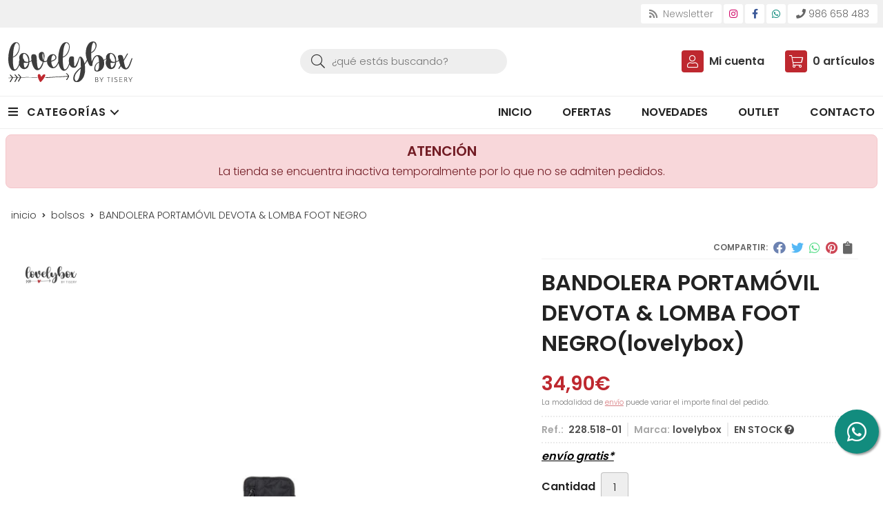

--- FILE ---
content_type: text/html; charset=utf-8
request_url: https://www.lovelybox.es/bandolera-portamovil-devota-lomba-foot-negro_pr362657
body_size: 10051
content:
 <!DOCTYPE html><html lang="es-ES"><head><meta charset="utf-8" /><meta name="viewport" content="width=device-width" /><meta name="theme-color" content=""><meta name="apple-mobile-web-app-status-bar-style" content="black-translucent"><title>BANDOLERA PORTAMÓVIL DEVOTA & LOMBA FOOT NEGRO | lovelybox</title><meta name="title" content="BANDOLERA PORTAMÓVIL DEVOTA & LOMBA FOOT NEGRO | lovelybox"/><meta name="description" content="Compra BANDOLERA PORTAMÓVIL DEVOTA & LOMBA FOOT NEGRO. Características, fotos y precio del artículo BANDOLERA PORTAMÓVIL DEVOTA & LOMBA FOOT NEGRO. Categoría BOLSOS, marca"/><script async src="//stats.administrarweb.es/Vcounter.js" data-empid="218010Z" data-regshares="false" data-product="tienda"></script><link rel="icon" type="image/png" href="/Content/images/favicon.png" /><link href="/Content/css/details?v=GM5pK3YGKJDV8AuJpp1W9CdtiRiuDh3dssWZAloQ4Js1" rel="stylesheet"/><link rel="canonical" href="https://www.lovelybox.es/bandolera-portamovil-devota-lomba-foot-negro_pr362657" /><meta property="og:title" content="BANDOLERA PORTAMÓVIL DEVOTA & LOMBA FOOT NEGRO" /><meta property="og:description" content="Portamóvil de la moderna y versátil colección Foot de Devota y Lomba.Acolchado con efecto de pata de gallo.Logo frontal en TPU y detalles en PU.Departamento interior y bolsillo frontal.Cintas personalizadas con la marca.MEDIDAS: 10,5 x 18,5 x 3 cmMODELO: FOOTREFERENCIA: 8445575016964COMPOSICIÓN100 % Sintético" /><meta property="og:url" content="https://www.lovelybox.es/bandolera-portamovil-devota-lomba-foot-negro_pr362657" /><meta property="og:type" content="product" /><meta property="product:category" content="BOLSOS" /><meta property="product:retailer_item_id" content="362657" /><meta property="product:brand" content="lovelybox" /><meta property="product:product_link" content="" /><meta property="product:price:amount" content="34.90" /><meta property="product:price:currency" content="EUR" /><meta property="og:image" content="https://www.lovelybox.es/bandolera-portamovil-devota-lomba-foot-negro_pic362657ni0t0.jpg" /><meta property="og:image:url" content="https://www.lovelybox.es/bandolera-portamovil-devota-lomba-foot-negro_pic362657ni0t0.jpg" /><meta property="og:image:alt" content="BANDOLERA PORTAMÓVIL DEVOTA & LOMBA FOOT NEGRO" /><meta property="og:image:type" content="image/jpeg" /><meta property="og:image:width" content="600" /><meta property="og:image:height" content="314" /><meta property="og:image" content="https://www.lovelybox.es/bandolera-portamovil-devota-lomba-foot-negro_pic362657ni1t0.jpg" /><meta property="og:image:url" content="https://www.lovelybox.es/bandolera-portamovil-devota-lomba-foot-negro_pic362657ni1t0.jpg" /><meta property="og:image:alt" content="BANDOLERA PORTAMÓVIL DEVOTA & LOMBA FOOT NEGRO - Imagen 2" /><meta property="og:image:type" content="image/jpeg" /><meta property="og:image:width" content="600" /><meta property="og:image:height" content="314" /><script type="application/ld+json"> { "@context": "http://schema.org", "@type": "Organization", "url": "https://www.lovelybox.es", "logo": "https://www.lovelybox.es/Content/images/logo.svg", "contactPoint": [{ "@type": "ContactPoint", "telephone": "+34-986658483", "email": "info@lovelybox.es", "contactType": "customer service", "areaServed": "ES", "availableLanguage": "Spanish", "name": "lovelybox" }] } </script><script type="application/ld+json"> { "@context": "http://schema.org", "@type": "BreadcrumbList", "itemListElement": [ {"@type": "ListItem", "position": 1, "item": { "@id": "https://www.lovelybox.es/bolsos_ca31766", "name": "BOLSOS" , "image": "https://www.lovelybox.es/bolsos_pic31766ni0w800h600t1.jpg" } }, {"@type": "ListItem", "position": 2, "item": { "@id": "https://www.lovelybox.es/bandolera-portamovil-devota-lomba-foot-negro_pr362657", "name": "BANDOLERA PORTAMÓVIL DEVOTA & LOMBA FOOT NEGRO" } } ] } </script><script type='application/ld+json'> { "@context": "http://www.schema.org", "@type": "Product", "brand": "lovelybox", "productID":"362657#766867", "sku": "228.518-01", "name": "BANDOLERA PORTAMÓVIL DEVOTA & LOMBA FOOT NEGRO", "category": "BOLSOS", "url": "https://www.lovelybox.es/bandolera-portamovil-devota-lomba-foot-negro_pr362657?cid=766867", "image": ["https://www.lovelybox.es/bandolera-portamovil-devota-lomba-foot-negro_pic362657ni0t0.jpg","https://www.lovelybox.es/bandolera-portamovil-devota-lomba-foot-negro_pic362657ni1t0.jpg"], "description": "Portamóvil de la moderna y versátil colección Foot de Devota y Lomba.Acolchado con efecto de pata de gallo.Logo frontal en TPU y detalles en PU.Departamento interior y bolsillo frontal.Cintas personalizadas con la marca.MEDIDAS: 10,5 x 18,5 x 3 cmMODELO: FOOTREFERENCIA: 8445575016964COMPOSICIÓN100 % Sintético", "offers": { "@type": "Offer", "price": "34.90", "url": "https://www.lovelybox.es/bandolera-portamovil-devota-lomba-foot-negro_pr362657?cid=766867", "seller": { "@type": "Organization", "name": "lovelybox", "url": "https://www.lovelybox.es", "logo": "https://www.lovelybox.es/Content/images/logo.svg" }, "priceCurrency": "EUR", "itemCondition":"https://schema.org/NewCondition", "availability":"https://schema.org/InStock" } , "isSimilarTo": [ {"@type": "Product", "name": "Mochila Antirrobo D&L", "url": "https://www.lovelybox.es/mochila-antirrobo-d-l_pr342414", "image": "https://www.lovelybox.es/mochila-antirrobo-d-l_pic342414ni0t0.jpg", "offers": { "@type": "Offer", "price": "53.50", "priceCurrency": "EUR" } }, {"@type": "Product", "name": "BANDOLERA DEVOTA & LOMBA MID KAKI", "url": "https://www.lovelybox.es/bandolera-devota-lomba-mid-kaki_pr362618", "image": "https://www.lovelybox.es/bandolera-devota-lomba-mid-kaki_pic362618ni0t0.jpg", "offers": { "@type": "Offer", "price": "49.90", "priceCurrency": "EUR" } }, {"@type": "Product", "name": "CARTERA Y PORTA MOVIL TANTREND", "url": "https://www.lovelybox.es/cartera-y-porta-movil-tantrend_pr360272", "image": "https://www.lovelybox.es/cartera-y-porta-movil-tantrend_pic360272ni0t0.jpg", "offers": { "@type": "Offer", "price": "21.90", "priceCurrency": "EUR" } }, {"@type": "Product", "name": "Bolso de mano tipo bowling con correa bandolera ajustable y desmontable. Firma Anekke colección Real", "url": "https://www.lovelybox.es/bolso-de-mano-tipo-bowling-con-correa-bandolera-ajustable-y-desmontable-firma-anekke-coleccion-real_pr507646", "image": "https://www.lovelybox.es/bolso-de-mano-tipo-bowling-con-correa-bandolera-ajustable-y-desmontable-firma-anekke-coleccion-real_pic507646ni0t0.jpg", "offers": { "@type": "Offer", "price": "62.95", "priceCurrency": "EUR" } }, {"@type": "Product", "name": "Bandolera de mujer Devota & Lomba Graded en color negro", "url": "https://www.lovelybox.es/bandolera-de-mujer-devota-lomba-graded-en-color-negro_pr318377", "image": "https://www.lovelybox.es/bandolera-de-mujer-devota-lomba-graded-en-color-negro_pic318377ni0t0.jpg", "offers": { "@type": "Offer", "price": "54.95", "priceCurrency": "EUR" } }, {"@type": "Product", "name": "Bandolera D&L Plateada", "url": "https://www.lovelybox.es/bandolera-d-l-plateada_pr342413", "image": "https://www.lovelybox.es/bandolera-d-l-plateada_pic342413ni0t0.jpg", "offers": { "@type": "Offer", "price": "34.93", "priceCurrency": "EUR" } } ] } </script></head><body class="tiendacatalogo "><header><div class="preHeader"><div class="preHeaderCont"><div class="phcLeft"></div><div class="phcRight"><div class="socialLine"><ul class="socialUl"><li class="news"><a href="https://newsletters.administrarweb.es/suscripcion/alta-news?eid=218010Z&lang=1" title="Ir a Newsletter" rel="noreferrer" target="_blank" rel="nofollow"><span><i class="fas fa-rss"></i><span> Newsletter</span></span></a></li><li class="instagram"><a href="https://www.instagram.com/tiserysalvaterra/" title="Abrir Instagram" rel="noreferrer" target="_blank" rel="nofollow"><span><i class="fab fa-instagram"></i><span>Instagram</span></span></a></li><li class="facebook"><a href="https://www.facebook.com/tiserysalvaterra/" title="Abrir Facebook" rel="noreferrer" target="_blank" rel="nofollow"><span><i class="fab fa-facebook-f"></i><span>Facebook</span></span></a></li><li class="whatsapp"><a href="https://api.whatsapp.com/send?phone=34650310556" title="" rel="noreferrer" target="_blank"><span><i class="fab fa-whatsapp"></i><span>650 310 556 </span></span></a></li><li class="phone"><a href="tel:986658483" title="" rel="noreferrer"><span><i class="fa fa-phone"></i><span>986 658 483</span></span></a></li></ul></div></div></div></div><div class="header"><div class="fndmenu"></div><div class="headerCont"><div class="hcLeft"><div class="btnmenu translate" data-respclass=""><div class="navTrigger"><i></i><i></i><i></i></div></div><div class="hcLogo"><a href="/" title="lovelybox"><img src="/Content/images/logo.svg" alt="lovelybox"></a></div></div><div class="hcCenter"><div class="searchCont"><div id="search" data-respclass="rightSlide"><div class="close"><i class="far fa-times"></i></div><div class="searchBar"><label title="&#191;qu&#233; est&#225;s buscando?"><input id="searchbox" type="text" autocomplete="chrome-off" placeholder="&#191;qu&#233; est&#225;s buscando?" title="&#191;qu&#233; est&#225;s buscando?"></label><a id="searchbox_button" href="#" title="Buscar"><i class="fa fa-search" title="Buscar" aria-hidden="true"></i><span class="sr-only">Buscar</span></a></div><div id="search_results"></div></div><div id="searchbtn"><a href="#" title="Buscar"><i class="fa fa-search" title="Buscar" aria-hidden="true"></i><span class="sr-only">Buscar</span></a></div></div></div><div class="hcRight"><div id="user" class=""><a id="aMiCuenta" href="#" title="Acceder a mi &#225;rea interna"><i class="fa fa-user"></i><span>Mi cuenta</span></a><div style="display:none;" id="login_box" data-respclass="rightSlide"><div class="usuario-registrado"><div id="frmLoginUsu" action="/Usuarios/AjaxLoginUsuario"><p class="title">Soy cliente registrado</p><p><input type="email" required id="loginMail" name="loginMail" placeholder="Direcci&#243;n de email" title="Direcci&#243;n de email" autocomplete="email" /></p><p><input type="password" required id="loginPass" name="loginPass" placeholder="Contrase&#241;a" title="Contrase&#241;a" /><span class="spnLogError">El usuario o la contrase&#241;a son incorrectos</span></p><p class="pBtnLogin"><input id="btLoginUsu" type="submit" value="Entrar" class=" " /></p><p><a id="lnkRecPwd" href="/Usuarios/GetPass">&#191;Has olvidado tu contrase&#241;a?</a></p><input type="hidden" id="hdRedirect" name="hdRedirect" value="" /></div></div><div class="usuario-no-registrado"><p class="title">&#191;No est&#225;s registrado?</p><p class="pBtnReg"><a href="/Usuarios/AltaUsuario" title="Registro de usuario" id="lnkBtnReg">Reg&#237;strate</a></p></div></div></div><div id="cart" class=" " data-items="0"><a href="#" title="Ver cesta" rel="nofollow"><i class="fa fa-shopping-cart"></i><span><span class="cant">0</span><span> art&#237;culos</span></span></a><div class="cart-prod-list cart-empty" data-respclass="rightSlide"><p>&#161;Todav&#237;a no hay productos!</p></div></div></div></div></div><div class="menu" data-respclass="leftSlide"><div class="menuCont"><div class="cd-dropdown-wrapper mcPrincipal"><a class="cd-dropdown-trigger" href="#" id=""><div class="navTrigger"><i></i><i></i><i></i></div><span>Categor&#237;as</span></a><nav class="mcPrincipal cd-dropdown"><a href="#0" class="cd-close">Cerrar</a><ul class="cd-dropdown-content"><li class=" has-children"><p><a href="/bolsos_ca31766">BOLSOS</a><span></span></p><ul class="cd-secondary-dropdown is-hidden"><li class="go-back"><p><span></span><a href="#"><span class="sr-only">Volver</span></a></p></li><li class="has-children"><p class="jump"><a href="#0"><span class="sr-only">Volver</span></a><span></span></p><ul class="is-hidden"><li class="go-back"><p><span></span><a href="#">BOLSOS</a></p></li><li class="see-all"><p><a href="/bolsos_ca31766">ver todos</a></p></li><li class=" "><p><a href="/mochilas_ca31769">Mochilas</a><span></span></p></li><li class=" "><p><a href="/rin~oneras-y-portamoviles_ca31771">Ri&#241;oneras y portamoviles</a><span></span></p></li><li class=" "><p><a href="/bandoleras_ca31770">Bandoleras</a><span></span></p></li><li class=" "><p><a href="/bolsos_ca31848">Bolsos</a><span></span></p></li><li class=" "><p><a href="/carteras-y-monederos_ca32227">Carteras y monederos</a><span></span></p></li><li class=" "><p><a href="/viaje-y-neceser_ca32549">Viaje y neceser</a><span></span></p></li></ul></li>  </ul></li><li class=" has-children"><p><a href="/plata_ca32098">PLATA</a><span></span></p><ul class="cd-secondary-dropdown is-hidden"><li class="go-back"><p><span></span><a href="#"><span class="sr-only">Volver</span></a></p></li><li class="has-children"><p class="jump"><a href="#0"><span class="sr-only">Volver</span></a><span></span></p><ul class="is-hidden"><li class="go-back"><p><span></span><a href="#">PLATA</a></p></li><li class="see-all"><p><a href="/plata_ca32098">ver todos</a></p></li><li class=" "><p><a href="/bisuteria_ca35294">Bisuter&#237;a</a><span></span></p></li></ul></li></ul></li><li class=" "><p><a href="/cajas-para-el_ca31773">CAJAS PARA &#201;L</a><span></span></p></li><li class=" "><p><a href="/cajas-para-ella_ca31774">CAJAS PARA ELLA</a><span></span></p></li><li class=" "><p><a href="/todo-para-tu-bebe_ca31775">TODO PARA TU BEB&#201;</a><span></span></p></li><li class=" "><p><a href="/para-los-mas-peques_ca31776">PARA LOS M&#193;S PEQUES</a><span></span></p></li><li class=" "><p><a href="/para-inspirarte_ca31845">PARA INSPIRARTE</a><span></span></p></li><li class=" "><p><a href="/tarjeta-regalo_ca31793">TARJETA REGALO</a><span></span></p></li><li class=" "><p><a href="/accesorios-de-pelo_ca32220">ACCESORIOS DE PELO</a><span></span></p></li><li class=" "><p><a href="/complementos_ca37551">COMPLEMENTOS</a><span></span></p></li><li class=" "><p><a href="/harry-potter_ca37552">HARRY POTTER</a><span></span></p></li><li class=" "><p><a href="/higiene-y-belleza_ca31986">HIGIENE Y BELLEZA</a><span></span></p></li><li class=" "><p><a href="/san-valentin_ca42382">SAN VALENT&#205;N</a><span></span></p></li></ul></nav></div><nav class="mcDestacado"><ul><li><a href="/"><span>Inicio</span></a></li><li><a href="/productos/ofertas"><span>Ofertas</span></a></li><li><a href="/productos/novedades"><span>Novedades</span></a></li><li><a href="/productos/outlet"><span>Outlet</span></a></li><li><a href="/contacto_if"><span>Contacto</span></a></li></ul></nav></div></div><div class="menu_mob" data-respclass="leftSlide"><div class="menuCont"><div class="cd-dropdown-wrapper mcPrincipal"><a class="cd-dropdown-trigger" href="#" id=""><div class="navTrigger"><i></i><i></i><i></i></div><span>Categor&#237;as</span></a><nav class="mcPrincipal cd-dropdown"><a href="#0" class="cd-close">Cerrar</a><ul class="cd-dropdown-content"><li class=" has-children"><p><a href="/bolsos_ca31766">BOLSOS</a><span></span></p><ul class="cd-secondary-dropdown is-hidden"><li class="go-back"><p><span></span><a href="#"><span class="sr-only">Volver</span></a></p></li><li class="has-children"><p class="jump"><a href="#0"><span class="sr-only">Volver</span></a><span></span></p><ul class="is-hidden"><li class="go-back"><p><span></span><a href="#">BOLSOS</a></p></li><li class="see-all"><p><a href="/bolsos_ca31766">ver todos</a></p></li><li class=" "><p><a href="/mochilas_ca31769">Mochilas</a><span></span></p></li><li class=" "><p><a href="/rin~oneras-y-portamoviles_ca31771">Ri&#241;oneras y portamoviles</a><span></span></p></li><li class=" "><p><a href="/bandoleras_ca31770">Bandoleras</a><span></span></p></li><li class=" "><p><a href="/bolsos_ca31848">Bolsos</a><span></span></p></li><li class=" "><p><a href="/carteras-y-monederos_ca32227">Carteras y monederos</a><span></span></p></li><li class=" "><p><a href="/viaje-y-neceser_ca32549">Viaje y neceser</a><span></span></p></li></ul></li></ul></li><li class=" has-children"><p><a href="/plata_ca32098">PLATA</a><span></span></p><ul class="cd-secondary-dropdown is-hidden"><li class="go-back"><p><span></span><a href="#"><span class="sr-only">Volver</span></a></p></li><li class="has-children"><p class="jump"><a href="#0"><span class="sr-only">Volver</span></a><span></span></p><ul class="is-hidden"><li class="go-back"><p><span></span><a href="#">PLATA</a></p></li><li class="see-all"><p><a href="/plata_ca32098">ver todos</a></p></li><li class=" "><p><a href="/bisuteria_ca35294">Bisuter&#237;a</a><span></span></p></li></ul></li></ul></li><li class=" "><p><a href="/cajas-para-el_ca31773">CAJAS PARA &#201;L</a><span></span></p></li><li class=" "><p><a href="/cajas-para-ella_ca31774">CAJAS PARA ELLA</a><span></span></p></li><li class=" "><p><a href="/todo-para-tu-bebe_ca31775">TODO PARA TU BEB&#201;</a><span></span></p></li><li class=" "><p><a href="/para-los-mas-peques_ca31776">PARA LOS M&#193;S PEQUES</a><span></span></p></li><li class=" "><p><a href="/para-inspirarte_ca31845">PARA INSPIRARTE</a><span></span></p></li><li class=" "><p><a href="/tarjeta-regalo_ca31793">TARJETA REGALO</a><span></span></p></li><li class=" "><p><a href="/accesorios-de-pelo_ca32220">ACCESORIOS DE PELO</a><span></span></p></li><li class=" "><p><a href="/complementos_ca37551">COMPLEMENTOS</a><span></span></p></li><li class=" "><p><a href="/harry-potter_ca37552">HARRY POTTER</a><span></span></p></li><li class=" "><p><a href="/higiene-y-belleza_ca31986">HIGIENE Y BELLEZA</a><span></span></p></li><li class=" "><p><a href="/san-valentin_ca42382">SAN VALENT&#205;N</a><span></span></p></li></ul></nav></div><nav class="mcDestacado"><ul><li><a href="/"><span>Inicio</span></a></li><li><a href="/productos/ofertas"><span>Ofertas</span></a></li><li><a href="/productos/novedades"><span>Novedades</span></a></li><li><a href="/productos/outlet"><span>Outlet</span></a></li><li><a href="/contacto_if"><span>Contacto</span></a></li></ul></nav></div></div></header><div class="socialBox socialBox--fixed"><ul class="socialUl"><li class="whatsapp"><a href="https://api.whatsapp.com/send?phone=34650310556" title="" rel="noreferrer" target="_blank"><span><i class="fab fa-whatsapp"></i><span>650 310 556 </span></span></a></li></ul></div><div id="dvTiendaCerrada" class="dvWrapper"><div class="dvBgAma"><p>ATENCI&#211;N</p><p>La tienda se encuentra inactiva temporalmente por lo que no se admiten pedidos.</p></div></div><main><section></section><section class="ficha" data-productoid="362657"><div class="fichaCont"><div class="breadcrumb"><ol><li><a href="/" title="lovelybox"><span>inicio</span></a></li><li><a href="/bolsos_ca31766" title="BOLSOS"><span>bolsos</span></a></li><li><span>BANDOLERA PORTAM&#211;VIL DEVOTA &amp; LOMBA FOOT NEGRO</span></li></ol></div><div class="fichaContInfo"><div class="FCI01"><div class="socialShare "><span>Compartir:</span><div class=""><div class="ssfb"><a href="https://www.facebook.com/sharer.php?u=https%3a%2f%2fwww.lovelybox.es%2fbandolera-portamovil-devota-lomba-foot-negro_pr362657" rel="nofollow noreferrer" title="Compartir en Facebook" target="_blank"></a></div><div class="sstw"><a href="https://twitter.com/intent/tweet?original_referrer=https%3a%2f%2fwww.lovelybox.es%2fbandolera-portamovil-devota-lomba-foot-negro_pr362657&amp;url=https%3a%2f%2fwww.lovelybox.es%2fbandolera-portamovil-devota-lomba-foot-negro_pr362657" rel="nofollow noreferrer" title="Compartir en Twitter" target="_blank"></a></div><div class="sswa"><a href="https://api.whatsapp.com/send?text=https%3a%2f%2fwww.lovelybox.es%2fbandolera-portamovil-devota-lomba-foot-negro_pr362657" rel="nofollow noreferrer" title="Compartir en Whatsapp" target="_blank"></a></div><div class="sspi"><a href="https://www.pinterest.com/pin/create/button/?url=https%3a%2f%2fwww.lovelybox.es%2fbandolera-portamovil-devota-lomba-foot-negro_pr362657" rel="nofollow noreferrer" title="Compartir en Pinterest" target="_blank"></a></div><div class="ssco" id="shareCopy"><span></span></div></div></div><h1 class="title1"><span>BANDOLERA PORTAM&#211;VIL DEVOTA &amp; LOMBA FOOT NEGRO</span><span>(lovelybox)</span></h1><div><ul id="dvDetailsInfoComb"><li class="precio "><span class="precioActual"><span data-currency-price="34,90">34,90</span><span data-currency-symbol="">€</span></span><span class="precioInfo">La modalidad de <a href="\condicion-contratacion#cgcGastosEnvio" target="_blank">envío</a> puede variar el importe final del pedido.</span></li><li class="fichaTags"></li><li class="fichaRMD"><span><span>Ref.: </span><span>228.518-01</span></span><span><span>Marca:</span><span>lovelybox</span></span><span id="disponibilidad" data-id="1">EN STOCK <i class="fa fa-question-circle" aria-hidden="true"></i></span></li><li class="fichaEnvio "><a href="/condicion-contratacion#cgcGastosEnvio" title="Consulta las condiciones de gastos de env&#237;o"><span>env&#237;o gratis*</span></a></li><input id="hdImgsComb" type="hidden" /><input id="combId" type="hidden" value="766867" /><input id="allowBuy" type="hidden" value="True" /><input id="askPrice" type="hidden" value="False" /><input id="hdnObsCli" type="hidden" value="" /></ul><ul class="modoComb1"><li id="liCant" class="fichaCantidad"><span class="fichaCantidadNombre">Cantidad</span><input type="text" name="cantidad" value="1" data-fns="4,0" /></li><li id="liBtActivated" class="fichaBoton"><a id="btAddToCart" href="#" data-gaec="False" data-gaecgtag="False" data-gtm="False" data-add="A&#241;adir a la cesta" data-added="Producto a&#241;adido a la cesta" data-selectvariacion="Primero debe seleccionar una variaci&#243;n de &#171;&#187;" data-selectcantidad="Debe escoger una cantidad superior a cero" data-attach-required="False" data-attach-required-msj="Es necesario adjuntar un fichero para la compra de este producto"><i class="fa fa-shopping-cart"></i><span>A&#241;adir a la cesta</span></a></li><li id="liBtDeactivated" class="fichaBoton"><a id="btSolInfo" href="/productoinformacion_p362657" data-href="/productoinformacion_p362657" data-selectvariacion="Primero debe seleccionar una variaci&#243;n de &#171;&#187;" data-txtconsultarprecio="Consultar precio" data-txtsolinfo="Solicitar informaci&#243;n"><i class="fas fa-question"></i><span>Solicitar información</span></a></li><li id="liCalcCompraVolumen" data-ajaxload="true" data-url="/Productos/CalcCompraVolumen?pid=362657"></li><li class="fichaCupones" data-ajaxload="true" data-url="/Bloques/Cupones?paramsItem=miClase==;tituloBloque==PROD_FICHA_CUPONES_1_tituloBloque;descripBloque==PROD_FICHA_CUPONES_1_descripBloque;prodId==362657;mostrarImg==True;imgWidth==160;imgHeight==160;imgModo==4;imgNoImg==/Content/images/Noimg/noimage43.svg"></li></ul></div></div><div class="fichaContGal"><div id="dvGaleria"><div id="gallery" class="reswiper-container gallery"><div class="swiper-container"><div class="swiper-wrapper"><div class="swiper-slide" style="background-image: url(/bandolera-portamovil-devota-lomba-foot-negro_pic362657ni0t0.jpg)"><div class="swiper-zoom-container"><img src="/bandolera-portamovil-devota-lomba-foot-negro_pic362657ni0t0.jpg" alt="BANDOLERA PORTAM&#211;VIL DEVOTA &amp; LOMBA FOOT NEGRO - Imagen 1" title="" /></div></div><div class="swiper-slide" style="background-image: url(/bandolera-portamovil-devota-lomba-foot-negro_pic362657ni1t0.jpg)"><div class="swiper-zoom-container"><img src="/bandolera-portamovil-devota-lomba-foot-negro_pic362657ni1t0.jpg" alt="BANDOLERA PORTAM&#211;VIL DEVOTA &amp; LOMBA FOOT NEGRO - Imagen 2" title="" /></div></div></div><div class="swiper-pagination"></div><div class="swiper-button-prev"><i class="fa fa-chevron-left"></i></div><div class="swiper-button-next"><i class="fa fa-chevron-right"></i></div></div><div class="swiper-container"><div class="swiper-wrapper"><div class="swiper-slide" style="background-image: url(/bandolera-portamovil-devota-lomba-foot-negro_pic362657ni0w120h120t0m4.jpg)"></div><div class="swiper-slide" style="background-image: url(/bandolera-portamovil-devota-lomba-foot-negro_pic362657ni1w120h120t0m4.jpg)"></div></div></div></div><div class="dvImgLogoMarca"><a href="/lovelybox_ma16036"><img src="/lovelybox_pic16036ni0w200h200t2m3.jpg" alt="lovelybox" /></a></div></div></div></div><div class="fichaContDatos"><div class="fichaSeo"><p>Comprar <strong>BANDOLERA PORTAMÓVIL DEVOTA & LOMBA FOOT NEGRO</strong> por <span data-currency-price=34,90>34,90</span><span data-currency-symbol=''>€</span>. Producto en stock, recogida en tienda. </p><p>Precio, información, características e imágenes de <strong>BANDOLERA PORTAMÓVIL DEVOTA & LOMBA FOOT NEGRO</strong> referencia 228.518-01, pertenece a las categorías <a style="text-decoration: underline;" href="/bolsos_ca31766" title="BOLSOS">BOLSOS</a> (236) y <a style="text-decoration: underline;" href="/rin~oneras-y-portamoviles_ca31771" title="Riñoneras y portamoviles">Riñoneras y portamoviles</a> (31) y a la marca <a class="notranslate" style="text-decoration: underline;" href="/lovelybox_ma16036" title="lovelybox">lovelybox</a> (566).</p><p>Encuentra productos relacionados y de similares características a <strong>BANDOLERA PORTAMÓVIL DEVOTA & LOMBA FOOT NEGRO</strong> en "BOLSOS".</p></div><div class="fichaDesc"><div class="fichaDescCont"><h2 class="title2">Informaci&#243;n</h2><p>Portamóvil de la moderna y versátil colección Foot de Devota y Lomba.<br>Acolchado con efecto de pata de gallo.<br>Logo frontal en TPU y detalles en PU.<br>Departamento interior y bolsillo frontal.<br>Cintas personalizadas con la marca.</p><p>MEDIDAS: 10,5 x 18,5 x 3 cm<br>MODELO: FOOT<br>REFERENCIA: 8445575016964</p><p><br>COMPOSICIÓN<br>100 % Sintético</p></div><div class="fichaClasificado"><span>Clasificado en:</span><ul><li><a href="/bolsos_ca31766" title="BOLSOS"><span>BOLSOS</span></a></li><li><a href="/rin~oneras-y-portamoviles_ca31771" title="Ri&#241;oneras y portamoviles"><span>Ri&#241;oneras y portamoviles</span></a></li><li><a href="/lovelybox_ma16036" title="lovelybox"><span>lovelybox</span></a></li></ul></div><div class="contactBand"><div><p class='title'>¿Alguna duda? ¿Necesitas asesoramiento?</p><p class='desc'>Ponte en contacto con nosotros y resolveremos tus dudas.</p></div><ul class="socialUl"><li class="whatsapp"><a href="https://api.whatsapp.com/send?phone=34650310556" title="" rel="noreferrer" target="_blank"><span><i class="fab fa-whatsapp"></i><span>650 310 556 </span></span></a></li><li class="mail"><a href="/productoinformacion_p362657" title="Contacto por email" rel="noreferrer"><span><i class="fa fa-envelope"></i><span>enviar email</span></span></a></li></ul></div></div></div></div></section><section><section class="boxMini"><div class="slideCont"><div class="sw swiper-container" data-autoplay="true" data-autoplay-delay="2500" data-autoplay-disable-on-interaction="false"><div class="swiper-wrapper"><div class="swiper-slide"><div class="prodItem "><div class="prodItemImg"><a href="/bandolera-d-l-plateada_pr342413" title="Bandolera D&amp;L Plateada"><img src="/bandolera-d-l-plateada_pic342413ni0w25h25t0m4.jpg" alt="Bandolera D&amp;L Plateada - Imagen 1" class="lazy" data-src="/bandolera-d-l-plateada_pic342413ni0w250h250t0m4.jpg"><div class="PIITag"><div class="PIITagPorcentaje"><span>30%</span></div><div class="PIITagOferta"><span>Oferta</span></div></div></a></div><div class="prodItemCont"><h2 class="PICTitle"><a href="/bandolera-d-l-plateada_pr342413" title="Bandolera D&amp;L Plateada" >Bandolera D&amp;L Plateada</a></h2><p class="PICPrice"><span class="PICPriceOld">49,90€</span><span class="PICPriceValue">34,93€</span></p><div class="PICDesc">Bandolera para mujer de Devota&amp;Lomba en color plata. Con tres bolsillos y un amplio espacio interior aporta comodidad y glamour a tu look. Dispone de un asa larga regulable&nbsp;Materiales:&nbsp;100 % PoliuretanoMedidas: 8 (ancho) x 18,5 (alto) x 23 (largo) cm</div></div></div></div><div class="swiper-slide"><div class="prodItem "><div class="prodItemImg"><a href="/bandolera-de-mujer-devota-lomba-graded-en-color-negro_pr318377" title="Bandolera de mujer Devota &amp; Lomba Graded en color negro"><img src="/bandolera-de-mujer-devota-lomba-graded-en-color-negro_pic318377ni0w25h25t0m4.jpg" alt="Bandolera de mujer Devota &amp; Lomba Graded en color negro - Imagen 1" class="lazy" data-src="/bandolera-de-mujer-devota-lomba-graded-en-color-negro_pic318377ni0w250h250t0m4.jpg"><img src="/bandolera-de-mujer-devota-lomba-graded-en-color-negro_pic318377ni1w25h25t0m4.jpg" data-src="/bandolera-de-mujer-devota-lomba-graded-en-color-negro_pic318377ni1w250h250t0m4.jpg" class="lazy" alt="Bandolera de mujer Devota &amp; Lomba Graded en color negro - Imagen 2"><div class="PIITag"><div class="PIITagDestacado"><span>Destacado</span></div></div></a></div><div class="prodItemCont"><h2 class="PICTitle"><a href="/bandolera-de-mujer-devota-lomba-graded-en-color-negro_pr318377" title="Bandolera de mujer Devota &amp; Lomba Graded en color negro" >Bandolera de mujer Devota &amp; Lomba Graded en color negro</a></h2><p class="PICPrice"><span class="PICPriceValue">54,95€</span></p><div class="PICDesc">Bandolera de la&nbsp; funcional colección Graded de Devota y Lomba.Fabricada con poliuretano acolchado efecto degradado.Cierre con solapa y boton imantado.Asa de hombro con piel y cadena.Muy práctico gracias a sus multiples bolsillos interiores que te permitirán llevar bien organizadas todas tu cosas.&nbsp;&nbsp;&nbsp;</div></div></div></div><div class="swiper-slide"><div class="prodItem "><div class="prodItemImg"><a href="/bandolera-devota-lomba-mid-kaki_pr362618" title="BANDOLERA DEVOTA &amp; LOMBA MID KAKI"><img src="/bandolera-devota-lomba-mid-kaki_pic362618ni0w25h25t0m4.jpg" alt="BANDOLERA DEVOTA &amp; LOMBA MID KAKI - Imagen 1" class="lazy" data-src="/bandolera-devota-lomba-mid-kaki_pic362618ni0w250h250t0m4.jpg"><img src="/bandolera-devota-lomba-mid-kaki_pic362618ni1w25h25t0m4.jpg" data-src="/bandolera-devota-lomba-mid-kaki_pic362618ni1w250h250t0m4.jpg" class="lazy" alt="BANDOLERA DEVOTA &amp; LOMBA MID KAKI - Imagen 2"><div class="PIITag"></div></a></div><div class="prodItemCont"><h2 class="PICTitle"><a href="/bandolera-devota-lomba-mid-kaki_pr362618" title="BANDOLERA DEVOTA &amp; LOMBA MID KAKI" >BANDOLERA DEVOTA &amp; LOMBA MID KAKI</a></h2><p class="PICPrice"><span class="PICPriceValue">49,90€</span></p><div class="PICDesc">BANDOLERA POLIPIEL VERDE KAKI&nbsp;Bandolera de la urban coleccion Mid de Devota y Lomba.&nbsp;Fabricada en PU&nbsp;Logo frontal perforado.&nbsp;Doble departamento interior y bolsillo frontal con cremallera.&nbsp;Cintas personalizadas con la marca.&nbsp;MODELO: MID&nbsp;Referencia: 228.311-04Medidas: 26 x 18 x 9 cmComposición: Piel sintética</div></div></div></div><div class="swiper-slide"><div class="prodItem "><div class="prodItemImg"><a href="/bolso-de-mano-tipo-bowling-con-correa-bandolera-ajustable-y-desmontable-firma-anekke-coleccion-real_pr507646" title="Bolso de mano tipo bowling con correa bandolera ajustable y desmontable. Firma Anekke colecci&#243;n Real"><img src="/bolso-de-mano-tipo-bowling-con-correa-bandolera-ajustable-y-desmontable-firma-anekke-coleccion-real_pic507646ni0w25h25t0m4.jpg" alt="Bolso de mano tipo bowling con correa bandolera ajustable y desmontable. Firma Anekke colecci&#243;n Real - Imagen 1" class="lazy" data-src="/bolso-de-mano-tipo-bowling-con-correa-bandolera-ajustable-y-desmontable-firma-anekke-coleccion-real_pic507646ni0w250h250t0m4.jpg"><img src="/bolso-de-mano-tipo-bowling-con-correa-bandolera-ajustable-y-desmontable-firma-anekke-coleccion-real_pic507646ni1w25h25t0m4.jpg" data-src="/bolso-de-mano-tipo-bowling-con-correa-bandolera-ajustable-y-desmontable-firma-anekke-coleccion-real_pic507646ni1w250h250t0m4.jpg" class="lazy" alt="Bolso de mano tipo bowling con correa bandolera ajustable y desmontable. Firma Anekke colecci&#243;n Real - Imagen 2"><div class="PIITag"></div></a></div><div class="prodItemCont"><h2 class="PICTitle"><a href="/bolso-de-mano-tipo-bowling-con-correa-bandolera-ajustable-y-desmontable-firma-anekke-coleccion-real_pr507646" title="Bolso de mano tipo bowling con correa bandolera ajustable y desmontable. Firma Anekke colecci&#243;n Real" >Bolso de mano tipo bowling con correa bandolera ajustable y desmontable. Firma Anekke colecci&#243;n Real</a></h2><p class="PICPrice"><span class="PICPriceValue">62,95€</span></p><div class="PICDesc">Tiene dos asas cortas superiores reforzadas con tela decorativa negra con detalles en color claro y el nombre de la marca "Anekke" bordado en ellas.Colores:Combinación de beige claro con estampado suave en la parte superior y un tono marrón topo/lodo liso en la parte inferior.Detalles en negro en las esquinas inferiores y en la correa.Herrajes en color bronce viejo/envejecido, que le dan un aire vintage.Detalles adicionales:Logotipo metálico "Anekke" en la parte frontal superior.Un colgante decorativo también con el nombre de la marca.Parche ilustrado en la parte inferior derecha con el texto “Anekke – The Power of Stories” y una ilustración típica del estilo de la marca (rostro de una niña/dama).Materiales:Una mezcla de poliéster y piel sintética (PU), como es común en muchos modelos de la marca.Estilo:Casual y artístico, ideal para uso diario, con un toque creativo y narrativo que distingue a la marca Anekke.Inspirado en temáticas viajeras o literarias</div></div></div></div><div class="swiper-slide"><div class="prodItem "><div class="prodItemImg"><a href="/cartera-y-porta-movil-tantrend_pr360272" title="CARTERA Y PORTA MOVIL TANTREND"><img src="/cartera-y-porta-movil-tantrend_pic360272ni0w25h25t0m4.jpg" alt="CARTERA Y PORTA MOVIL TANTREND - Imagen 1" class="lazy" data-src="/cartera-y-porta-movil-tantrend_pic360272ni0w250h250t0m4.jpg"><div class="PIITag"></div></a></div><div class="prodItemCont"><h2 class="PICTitle"><a href="/cartera-y-porta-movil-tantrend_pr360272" title="CARTERA Y PORTA MOVIL TANTREND" >CARTERA Y PORTA MOVIL TANTREND</a></h2><p class="PICPrice"><span class="PICPriceValue">21,90€</span></p><div class="PICDesc">Cartera y porta móvil en material sintético acolchado en fantasía de espiga con cierre de boquilla. cremallera y borlita en tirador. en un color: mostaza. una pieza. Medidas: 18 x 11 cm. Composición: Ext. :90º/? PVC .10º/? metal.Int.: 70º/? PVC.30º/? poliéster.</div></div></div></div><div class="swiper-slide"><div class="prodItem "><div class="prodItemImg"><a href="/mochila-antirrobo-d-l_pr342414" title="Mochila Antirrobo D&amp;L"><img src="/mochila-antirrobo-d-l_pic342414ni0w25h25t0m4.jpg" alt="Mochila Antirrobo D&amp;L - Imagen 1" class="lazy" data-src="/mochila-antirrobo-d-l_pic342414ni0w250h250t0m4.jpg"><div class="PIITag"></div></a></div><div class="prodItemCont"><h2 class="PICTitle"><a href="/mochila-antirrobo-d-l_pr342414" title="Mochila Antirrobo D&amp;L" >Mochila Antirrobo D&amp;L</a></h2><p class="PICPrice"><span class="PICPriceValue">53,50€</span></p><div class="PICDesc">Mochila antirrobo para mujer de Devota &amp; Lomba. Con esta mochila mantendrás a salvo tus pertenencias sin perder el estilo. Cuenta con un amplio espacio interior además de varios bolsilos exteriores.&nbsp;</div></div></div></div></div><div class="swiper-pagination"></div><div class="swiper-button-next"><i class="fa fa-chevron-right"></i></div><div class="swiper-button-prev"><i class="fa fa-chevron-left"></i></div></div></div></section></section><section id="FICHA02"><div class="FICHA02Cont"><div class="socialBox"><div><p class='title'>¡Síguenos en las redes!</p></div><ul class="socialUl"><li class="facebook"><a href="https://www.facebook.com/tiserysalvaterra/" title="Abrir Facebook" rel="noreferrer" target="_blank" rel="nofollow"><span><i class="fab fa-facebook-f"></i><span>Facebook</span></span></a></li><li class="instagram"><a href="https://www.instagram.com/tiserysalvaterra/" title="Abrir Instagram" rel="noreferrer" target="_blank" rel="nofollow"><span><i class="fab fa-instagram"></i><span>Instagram</span></span></a></li></ul></div><div class="contactBox"><div><p class='title'>¿Necesitas ayuda?</p><p class='desc'>Síguenos en Instagram</p></div><ul class="socialUl"><li class="whatsapp"><a href="https://api.whatsapp.com/send?phone=34650310556" title="" rel="noreferrer" target="_blank"><span><i class="fab fa-whatsapp"></i><span>650 310 556 </span></span></a></li><li class="mail"><a href="/contacto_if" title="" rel="noreferrer"><span><i class="fa fa-envelope"></i><span>enviar email</span></span></a></li></ul></div><div class="envioBox dvBanner"><div class="dvBannerCont"><p><a href="/condicion-contratacion#cgcGastosEnvio" title="consulta condiciones">consulta condiciones</a></p></div></div></div></section><input id="modocomb" type="hidden" value="1" /></main><div class="news1"><div class="newsCont"><h2 class="title2">NEWSLETTER</h2><p class='newsDesc'>Suscríbete a nuestro newsletter para recibir ofertas y novedades exclusivas.</p><div class="newsMail"><form action="https://newsletters.administrarweb.es/suscripcion/alta-newsletters" method="post" id="frmBannerNewsletter" target="_blank" rel="noreferrer"><input type="hidden" name="empId" value="218010Z" /><input type="hidden" name="lang" value="1" /><label><input name="txtEmail" class="newsInput" placeholder="Introduce tu email"></label><button type="submit" title="Mantente informado das nosas ofertas" class="newsBtn">Suscribirse</button></form></div></div></div><footer><div class="footerInfo"><div class="footerInfoCont"><div class=" FICBox"><p class="FICBoxTitle">lovelybox by Tisery</p><p>lovelybox somos una tienda online especializada en regalos con personalidad propia, cajas y cestas únicas.</p></div><div class="FICBox"><a href="/condicion-contratacion#cgcFormasPago" rel="nofollow"><div><h3 class="FICBoxTitle">FORMAS DE PAGO</h3></div><ul class="FICBoxPagos"><li><img src="/Content/images/formaspago/Visa.svg" loading="lazy" alt="Visa" /></li><li><img src="/Content/images/formaspago/VisaElectron.svg" loading="lazy" alt="Visa Electron" /></li><li><img src="/Content/images/formaspago/MasterCard.svg" loading="lazy" alt="MasterCard" /></li><li><img src="/Content/images/formaspago/Maestro.svg" loading="lazy" alt="Maestro" /></li><li><img src="/Content/images/formaspago/Transferencia.svg" loading="lazy" alt="Transferencia" /></li><li><img src="/Content/images/formaspago/Tienda.svg" loading="lazy" alt="Pago en tienda" /></li></ul></a></div><div class="FICBox"><p class="FICBoxTitle">Nuestra Tienda</p><ul class="FICBoxList"><li><a href="/como-comprar_ia" title="C&#243;mo comprar">C&#243;mo comprar</a></li><li><a href="/quienes-somos_ib" title="Qui&#233;nes somos">Qui&#233;nes somos</a></li><li><a href="/condicion-contratacion#cgcFormasPago" title="Formas de pago">Formas de pago</a></li><li><a href="/condicion-contratacion#cgcGastosEnvio" title="Consulta las condiciones de gastos de env&#237;o">Gastos de env&#237;o</a></li><li><a href="/condicion-contratacion#cgcDevolucGarant" title="Garant&#237;a y devoluciones">Garant&#237;a y devoluciones</a></li><li><a href="/boletinesinformativos_ik" title="Boletines informativos" target="_blank">Boletines informativos</a></li><li><a href="/promociones_ir" title="Promociones vigentes">Promociones vigentes</a></li><li><a href="/validar-cheque-regalo_is" title="Validar cheque regalo">Validar cheque regalo</a></li><li><a href="/contacto_if" title="Contacto">Contacto</a></li></ul></div><div id="PER05" class="FICBox dvCajaBannerPerso"><nav class="navFooter"><a href="/bolsos_i1" title="Información sobre bolsos">Bolsos</a><a href="/cajas-regalo_i2" title="Información sobre cajas regalo">Cestas</a></nav></div></div></div><div class="footerEnd"><div class="footerEndCont"><div class="FECLegal"><a href="/mapa-sitio" title="Mapa del sitio">Mapa del sitio</a> - <a href="/aviso-legal" title="Aviso legal">Aviso legal</a> - <a href="/politica-privacidad-cookies#politicaPrivac" title="Pol&#237;tica de privacidad" rel="nofollow">Pol&#237;tica de privacidad</a> - <a href="/politica-privacidad-cookies#usoCookies" title="Cookies" rel="nofollow">Cookies</a> - <a href="/condicion-contratacion" title="Condiciones generales de contrataci&#243;n">Condiciones generales de contrataci&#243;n</a> - <a href="https://topropanel.administrarweb.es" title="Acceder al área interna" target="_blank" rel="noreferrer nofollow">&#193;rea Interna</a></div><div class="FECPaxinas"><a href="https://www.paxinasgalegas.es" title="P&#225;xinas Galegas" target="_blank" rel="noopener">© Páxinas Galegas</a></div></div></div></footer><div id="goToTop"></div><link rel="stylesheet" type="text/css" href="/Content/css/imports.css" /><script async src="//cookies.administrarweb.es/pgcookies.min.js" id="pgcookies" data-product="tienda" data-language="es" data-href="/politica-privacidad-cookies#usoCookies"></script><script src="/Content/js/details?v=Fqg3LBPY1FcqVevJlfyKOenAAgAJ7ItdI70LrXTICXg1"></script><script type="text/plain" data-tpc="true" data-id="facebook" data-group="ads analytics"><div id="fb-root"></div></script><script type="text/plain" data-tpc="true" data-id="facebook" data-group="ads analytics" data-isscript="true"> var r = document.createElement('div'); r.id = 'fb-root'; document.body.appendChild(r); var s = document.createElement('script'); s.async = true; s.defer = true; s.crossorigin = 'anonymous'; s.src = 'https://connect.facebook.net/es_ES/sdk.js#xfbml=1&version=v3.2&appId=271607546568041'; document.body.appendChild(s); </script><script data-id="facebook-pixel" data-group="ads analytics"> !function(f,b,e,v,n,t,s) {if(f.fbq)return;n=f.fbq=function(){n.callMethod? n.callMethod.apply(n,arguments):n.queue.push(arguments)}; if(!f._fbq)f._fbq=n;n.push=n;n.loaded=!0;n.version='2.0'; n.queue=[];t=b.createElement(e);t.async=!0; t.src=v;s=b.getElementsByTagName(e)[0]; s.parentNode.insertBefore(t,s)}(window,document,'script', 'https://connect.facebook.net/en_US/fbevents.js'); fbq('init', '3410401345739894'); fbq('init', '688697925182455'); fbq('track', 'PageView'); </script></body></html> 

--- FILE ---
content_type: image/svg+xml
request_url: https://www.lovelybox.es/Content/images/logo.svg
body_size: 24430
content:
<?xml version="1.0" encoding="UTF-8"?>
<!DOCTYPE svg PUBLIC "-//W3C//DTD SVG 1.1//EN" "http://www.w3.org/Graphics/SVG/1.1/DTD/svg11.dtd">
<!-- Creator: CorelDRAW X8 -->
<svg xmlns="http://www.w3.org/2000/svg" xml:space="preserve" width="300px" height="98px" version="1.1" style="shape-rendering:geometricPrecision; text-rendering:geometricPrecision; image-rendering:optimizeQuality; fill-rule:evenodd; clip-rule:evenodd"
viewBox="0 0 281850 91723"
 xmlns:xlink="http://www.w3.org/1999/xlink">
 <defs>
  <style type="text/css">
   <![CDATA[
    .fil1 {fill:#BE282F;fill-rule:nonzero}
    .fil2 {fill:#262523;fill-rule:nonzero}
    .fil0 {fill:#3D3D3D;fill-rule:nonzero}
   ]]>
  </style>
 </defs>
 <g id="Capa_x0020_1">
  <metadata id="CorelCorpID_0Corel-Layer"/>
  <g id="_2248664359824">
   <path class="fil0" d="M581 48067c-381,-3086 -581,-6172 -581,-9257 0,-5918 726,-11781 2178,-17608 2687,-10801 6826,-17136 12398,-18969 454,-146 890,-255 1325,-327 418,-72 962,-127 1598,-163l635 0c1634,0 2923,363 3885,1071 2015,1597 3176,3412 3485,5482 290,2051 454,3612 454,4665 0,2233 -345,4574 -1017,7025 -998,3576 -2650,6843 -4955,9766 -2306,2922 -5210,4991 -8713,6190l-636 163 -109 944c-36,617 -54,1543 -54,2795 0,1271 0,2324 0,3177l0 2541c36,1707 91,2923 163,3667 309,3231 654,5827 998,7769 817,4121 1997,6172 3522,6172l200 0c1633,-182 3485,-1942 5536,-5264 1380,-2233 2469,-4629 3267,-7207 799,-2578 1453,-5155 1943,-7733 109,-508 200,-943 272,-1343 182,-744 327,-1343 418,-1833 109,-472 199,-853 272,-1108 72,-272 127,-471 181,-580 55,-128 109,-200 164,-218 54,-18 109,-37 181,-37l164 0c181,0 308,19 381,55 73,36 109,109 127,200 18,72 36,236 73,453l0 200c0,599 -127,1634 -418,3086 -290,1597 -653,3358 -1125,5264 -454,1924 -908,3649 -1380,5210 -1416,4374 -3231,7769 -5446,10183 -2214,2433 -4520,3649 -6879,3649 -436,0 -872,-37 -1344,-109 -2269,-563 -4174,-1870 -5736,-3939 -1561,-2052 -2777,-4357 -3666,-6934 -890,-2578 -1471,-4938 -1761,-7098zm11962 -14467c1743,-853 3286,-1979 4629,-3395 1380,-1470 2705,-3376 3939,-5718 1234,-2360 2124,-4592 2632,-6680 508,-2087 762,-3884 762,-5373 0,-998 -72,-1942 -254,-2868 -435,-2305 -1633,-4157 -3612,-5536 -726,-490 -1343,-744 -1870,-744l-163 0c-526,108 -1144,562 -1852,1379 -1633,1743 -2977,5010 -4047,9784 -418,1852 -781,4103 -1072,6789 -272,2669 -598,6644 -943,11890l0 254c-37,182 -55,345 -55,490 0,272 55,436 163,472l37 0c218,0 690,-200 1397,-581 109,-36 200,-91 309,-163zm14577 23725c-2033,-3050 -3032,-6081 -3032,-9095 0,-580 36,-1125 109,-1651 109,-817 272,-1670 508,-2560 218,-889 472,-1615 763,-2178 109,-182 181,-309 218,-400 36,-90 54,-145 54,-181l-54 -163c0,-73 -55,-200 -164,-363 -363,-817 -563,-1634 -617,-2433 -54,-798 -73,-1343 -73,-1670 0,-926 73,-1761 218,-2505 163,-671 454,-1398 835,-2196 400,-799 781,-1489 1180,-2051 1380,-1779 2850,-2868 4411,-3268 1561,-417 2814,-617 3776,-617 1180,0 2341,200 3503,581 3975,1525 6735,4611 8259,9258 309,998 527,1905 636,2722 109,799 181,2015 254,3613 36,671 72,1198 91,1597 18,381 36,672 54,871 18,200 36,309 73,345 36,37 72,55 108,55l55 0c744,-254 1543,-618 2396,-1126 853,-490 1561,-980 2124,-1488 962,-817 1579,-1271 1851,-1398 291,-127 509,-182 654,-182 236,0 472,91 690,309l363 272 -363 527c-436,672 -1271,1416 -2542,2214 -1252,799 -2704,1525 -4374,2197l-1235 490 -145 1579c-254,1961 -708,3976 -1398,6063 -1089,3122 -2632,5228 -4592,6317 -1960,1071 -3794,1615 -5500,1615 -781,0 -1579,-90 -2396,-272 -2596,-635 -4829,-2250 -6698,-4828zm18242 -11490c73,-73 109,-473 109,-1235 0,-744 -36,-1543 -90,-2414 -55,-871 -146,-1561 -291,-2106 -381,-1724 -926,-3412 -1615,-5064 -690,-1652 -1416,-2941 -2160,-3867 -1162,-1379 -2233,-2305 -3195,-2759 -944,-454 -1688,-690 -2178,-690 -454,0 -854,127 -1162,363 -636,581 -1053,1452 -1253,2669 -200,1198 -290,2233 -290,3086 0,817 54,1670 163,2541 127,853 254,1488 345,1924 73,418 182,708 291,872 108,163 217,253 363,290 471,181 816,490 1034,944 236,435 400,1143 509,2087 0,327 72,581 181,781 127,200 363,435 726,708 1561,1361 3522,2033 5900,2033l689 0c509,0 926,-18 1289,-55 345,-36 563,-72 635,-108zm-3830 10364c853,-998 1580,-2087 2179,-3303 272,-599 581,-1344 871,-2233 309,-871 490,-1579 563,-2124 36,-236 54,-435 54,-581 0,-109 -36,-163 -72,-163 -55,0 -146,0 -255,0 -744,218 -1488,363 -2232,435 -745,73 -1689,109 -2868,109 -37,0 -164,-18 -364,-36 -217,-18 -471,-36 -744,-73 -435,0 -889,-18 -1361,-54 -472,-36 -890,-55 -1234,-55 -327,0 -509,0 -545,0 -218,418 -327,1126 -327,2125 0,399 18,816 55,1270 109,1670 381,3286 798,4847 490,1815 1144,2704 1906,2704 109,0 236,-18 382,-54 925,-345 1978,-1289 3194,-2814zm14667 -363c-2396,-5355 -3757,-11563 -4029,-18624 -37,-526 -55,-1035 -55,-1543 0,-908 55,-1688 164,-2342 108,-943 326,-1742 689,-2377 200,-436 436,-763 654,-999 236,-218 617,-454 1143,-653 853,-363 1834,-545 2923,-545l327 0c1234,73 2359,345 3358,799 1125,508 1924,1525 2378,3086 472,1561 798,4392 1016,8459 254,4973 527,8749 853,11327 327,2595 726,4610 1216,6063 618,1633 1307,2450 2088,2450l200 0c889,-145 1761,-762 2614,-1833 853,-1089 1561,-2142 2124,-3159 889,-1561 1742,-3267 2577,-5119 835,-1833 1434,-3485 1779,-4937 -73,0 -272,-73 -599,-218 -345,-145 -726,-309 -1144,-472 -2232,-962 -3903,-2305 -4973,-4011 -1090,-1725 -1816,-4194 -2215,-7425 -109,-817 -163,-1579 -163,-2287 0,-2560 653,-4465 1978,-5754 418,-381 926,-744 1507,-1089 581,-327 1125,-581 1634,-763 599,-145 1270,-218 2014,-218l418 0c890,73 1616,236 2178,491 1598,943 2560,2395 2850,4320 309,1942 454,3612 454,5028 0,1180 -73,2360 -218,3558 -308,2705 -726,4774 -1216,6226l417 381c817,599 1652,908 2506,908 526,0 1070,-127 1597,-381 1416,-636 2650,-1507 3667,-2614 508,-527 871,-908 1125,-1162 236,-254 436,-400 581,-454 145,-54 309,-72 472,-72 145,0 290,0 454,18 163,18 272,72 345,145 108,18 181,54 217,72 37,19 55,37 55,73l-55 163 -217 436c-1307,2324 -2905,3903 -4811,4720 -1887,817 -3576,1234 -5028,1234 -635,0 -1271,-73 -1906,-218 -635,3649 -1815,7025 -3521,10111 -1689,3086 -3486,5228 -5337,6462 -1870,1216 -3540,1834 -5028,1834 -962,0 -1943,-218 -2977,-654 -2487,-1016 -4847,-3830 -7080,-8441zm23943 -16119c36,-436 54,-1053 54,-1870l0 -1325c-36,-1488 -145,-3031 -290,-4629 -163,-1597 -363,-2831 -617,-3721 -254,-889 -508,-1325 -799,-1325 -109,0 -218,55 -326,164 -37,36 -91,217 -146,580 -72,364 -145,763 -218,1217 -145,1034 -217,2105 -217,3194 0,1144 72,2306 217,3522 291,2396 781,4338 1489,5791 109,272 218,417 309,417 36,0 72,-36 108,-109 109,-163 255,-817 436,-1906zm19677 20639c-1597,-290 -3158,-871 -4683,-1761 -1234,-816 -2433,-1906 -3558,-3267 -1144,-1361 -1978,-2741 -2560,-4121 -780,-2269 -1161,-4520 -1161,-6752 0,-2596 508,-5137 1543,-7606 1198,-2559 2741,-4502 4629,-5863 1688,-1162 3267,-1833 4701,-2015 1434,-182 2378,-254 2850,-254 1797,0 3394,526 4774,1579 998,817 1779,1852 2342,3086 471,1180 689,2233 689,3195 0,1143 -308,2142 -944,3031 -1216,1634 -2886,2923 -5010,3885 -2123,962 -4029,1670 -5736,2124l0 218c0,3684 980,7079 2977,10201 418,653 854,1162 1307,1543 436,399 781,599 1035,599l54 0c781,-254 1616,-690 2524,-1307 907,-617 1724,-1325 2468,-2106 2233,-2305 4538,-6734 6916,-13287 291,-853 563,-1597 817,-2233 272,-653 436,-1034 508,-1180 146,-181 291,-272 454,-290 164,-18 254,-18 291,-18 145,0 290,36 435,90 109,73 145,200 145,382l0 109c-54,381 -272,1143 -635,2287 -345,1125 -726,2287 -1107,3485 -399,1180 -690,2033 -908,2577 -454,1126 -1071,2469 -1833,4012 -763,1543 -1470,2796 -2106,3758 -708,1053 -1525,2051 -2469,2977 -944,907 -1833,1579 -2686,2015 -1379,671 -2850,1016 -4411,1016 -527,0 -1089,-36 -1652,-109zm6444 -26756c-508,-817 -1107,-1507 -1815,-2069 -708,-563 -1307,-854 -1815,-854 -745,0 -1380,291 -1906,854 -527,562 -980,1216 -1325,1942 -363,726 -636,1379 -799,1996 -327,1235 -581,2651 -781,4212 -199,1579 -290,2868 -290,3866 1561,-399 3213,-980 4974,-1779 1760,-798 2958,-1688 3612,-2632 653,-962 980,-1815 980,-2559 0,-890 -272,-1870 -835,-2977zm7697 14467c-381,-3086 -581,-6172 -581,-9257 0,-5918 726,-11781 2178,-17608 2687,-10801 6825,-17136 12398,-18969 454,-146 890,-255 1325,-327 418,-72 962,-127 1598,-163l635 0c1634,0 2923,363 3884,1071 2016,1597 3177,3412 3486,5482 290,2051 454,3612 454,4665 0,2233 -345,4574 -1017,7025 -998,3576 -2650,6843 -4955,9766 -2306,2922 -5210,4991 -8713,6190l-636 163 -109 944c-36,617 -54,1543 -54,2795 0,1271 0,2324 0,3177l0 2541c36,1707 91,2923 163,3667 309,3231 654,5827 998,7769 817,4121 1997,6172 3522,6172l200 0c1633,-182 3485,-1942 5536,-5264 1380,-2233 2469,-4629 3267,-7207 799,-2578 1453,-5155 1943,-7733 109,-508 200,-943 272,-1343 182,-744 327,-1343 418,-1833 109,-472 199,-853 272,-1108 72,-272 127,-471 181,-580 55,-128 109,-200 164,-218 54,-18 109,-37 181,-37l164 0c181,0 308,19 381,55 72,36 109,109 127,200 18,72 36,236 73,453l0 200c0,599 -128,1634 -418,3086 -290,1597 -654,3358 -1125,5264 -454,1924 -908,3649 -1380,5210 -1416,4374 -3231,7769 -5446,10183 -2214,2433 -4520,3649 -6879,3649 -436,0 -872,-37 -1344,-109 -2269,-563 -4175,-1870 -5736,-3939 -1561,-2052 -2777,-4357 -3666,-6934 -890,-2578 -1471,-4938 -1761,-7098zm11962 -14467c1743,-853 3286,-1979 4629,-3395 1380,-1470 2705,-3376 3939,-5718 1234,-2360 2124,-4592 2632,-6680 508,-2087 762,-3884 762,-5373 0,-998 -72,-1942 -254,-2868 -435,-2305 -1633,-4157 -3612,-5536 -726,-490 -1343,-744 -1870,-744l-163 0c-526,108 -1144,562 -1852,1379 -1633,1743 -2977,5010 -4047,9784 -418,1852 -781,4103 -1072,6789 -272,2669 -599,6644 -943,11890l0 254c-37,182 -55,345 -55,490 0,272 55,436 163,472l37 0c218,0 689,-200 1397,-581 109,-36 200,-91 309,-163zm28608 58123c-2505,-272 -4393,-1234 -5627,-2868 -962,-1452 -1434,-3322 -1434,-5591 0,-526 36,-1089 109,-1688 308,-3049 1289,-5990 2922,-8840 2088,-3576 6553,-8259 13397,-14032l744 -581 -55 -6171c0,-3794 -108,-6825 -326,-9094 -200,-2269 -563,-4230 -1053,-5846l-218 -853 -309 363c-181,218 -399,672 -653,1362 -236,689 -599,1779 -1053,3267 -2704,9040 -4974,14413 -6807,16119 -1416,1452 -2614,2179 -3594,2197 -980,18 -1525,36 -1670,36 -1743,0 -3413,-490 -5010,-1434 -1688,-1035 -3050,-2414 -4030,-4157 -1289,-2305 -2069,-5173 -2341,-8604 -37,-545 -55,-1071 -55,-1597 0,-1562 163,-3068 472,-4520 399,-1961 998,-3358 1815,-4212 490,-490 1053,-835 1706,-1034 636,-200 1543,-291 2705,-291 1489,0 2614,182 3358,527 745,363 1217,962 1452,1815 236,853 345,1997 345,3449l0 5264c0,436 19,1361 37,2777 18,1416 54,2886 127,4411 181,2687 581,4048 1216,4048l163 0c781,-181 1834,-1470 3141,-3830 1234,-2269 2360,-4647 3358,-7115 980,-2451 1615,-4139 1906,-5011 998,-2977 1851,-4774 2559,-5373 418,-254 944,-381 1598,-381l254 0c817,36 1470,200 1978,490 2760,1906 5065,6117 6898,12652 146,527 272,999 381,1398 109,418 182,654 218,726 0,37 18,55 55,55 163,0 544,-454 1107,-1380 708,-1107 1597,-2650 2669,-4629 1088,-2087 1760,-3231 2014,-3412 146,-73 291,-91 418,-91 109,0 218,18 327,91 254,109 363,272 363,490 0,109 -91,454 -309,1053 -218,617 -454,1234 -690,1888 -254,653 -490,1197 -689,1633 -436,817 -1035,1797 -1816,2977 -780,1162 -1434,2070 -1960,2705l-1017 1234 218 1634c345,2559 526,4665 526,6335 0,1670 0,2668 0,2977 0,2632 -145,4883 -417,6752 -653,4012 -1652,7497 -3031,10474 -1325,2669 -3050,5011 -5210,7062 -2178,2033 -4338,3376 -6498,4011 -636,164 -1326,273 -2052,309 -726,36 -1343,54 -1888,54l-744 0zm1017 -2450c635,-345 1361,-1035 2178,-2070 817,-1016 1489,-2087 2015,-3194 744,-1761 1525,-4284 2323,-7570 799,-3285 1380,-6408 1779,-9385 109,-817 200,-1670 272,-2559 73,-889 128,-1561 182,-2015 55,-472 73,-781 73,-962 0,-181 -18,-254 -55,-254 -72,0 -436,290 -1107,889 -672,599 -1434,1325 -2287,2160 -853,836 -1579,1562 -2179,2197 -3013,3195 -5064,5863 -6117,7987 -290,599 -581,1379 -889,2305 -291,944 -527,1816 -708,2632 -145,817 -218,1543 -218,2197 0,635 0,1052 0,1270 0,781 54,1416 163,1906 599,2523 1743,4048 3413,4575l472 163 109 0 199 -109c109,-36 236,-91 382,-163zm39935 -30569c1161,-5917 4211,-10001 9148,-12234l1162 -527 0 -1815c-36,-1743 -181,-3413 -472,-5028 -290,-1616 -653,-2905 -1125,-3903 -708,-1488 -1561,-2232 -2542,-2232l-272 0c-1089,145 -2178,726 -3213,1760 -1053,1017 -1888,2052 -2523,3068 -1289,2069 -2360,4447 -3249,7170 -890,2705 -1380,5283 -1489,7733 -36,454 -54,871 -72,1253 -18,362 -55,599 -91,707 -73,327 -345,545 -853,690 -490,146 -1017,218 -1598,218l-308 0c-708,-36 -1325,-163 -1870,-381 -708,-309 -1325,-835 -1888,-1561 -544,-726 -1234,-1924 -2051,-3594 -3068,-6336 -5083,-12544 -6008,-18606 -200,-1779 -309,-3540 -309,-5319 0,-3503 436,-6989 1325,-10419 327,-1144 672,-2161 1035,-3086 381,-926 871,-1997 1470,-3195 2578,-5137 5991,-8169 10202,-9094 926,-218 1815,-309 2668,-309 944,0 1888,127 2814,417 1742,491 3086,1652 4048,3449 708,1453 1053,3068 1053,4847 0,744 -73,1525 -200,2342 -472,2686 -1543,5355 -3249,7968 -2124,3232 -4665,5428 -7606,6608l-1216 526 -55 1543 0 1489c0,1833 73,4048 254,6589 255,3268 563,6208 908,8822l218 1235 526 -1598c2015,-5427 4339,-9221 6971,-11381 1779,-1416 3812,-2124 6117,-2124 3158,0 6117,1252 8876,3775 817,781 1525,1598 2106,2451 581,835 1162,1888 1724,3122 182,436 327,781 473,1071 145,290 235,436 272,472 635,-272 1416,-635 2305,-1089 908,-436 1797,-871 2632,-1289 1144,-581 1943,-962 2396,-1180 363,-145 672,-199 962,-181 291,18 418,90 418,236 -345,490 -1107,1071 -2251,1706 -1162,635 -2305,1253 -3485,1852 -636,326 -1180,617 -1652,889 -454,254 -763,454 -908,545 0,36 37,217 91,508 54,308 109,708 182,1198 326,1634 472,3249 472,4846 0,2052 -255,4067 -799,6063 -980,3540 -3032,6517 -6099,8931 -1362,999 -2905,1779 -4629,2360 -1743,599 -3304,890 -4684,890 -526,0 -1052,-37 -1542,-109 -2306,-472 -3685,-1398 -4121,-2796 -454,-1397 -672,-2650 -672,-3739 0,-853 91,-1707 273,-2560zm-5537 -35360c327,-218 690,-472 1126,-781 417,-290 798,-580 1107,-817 1380,-1180 2614,-2668 3703,-4465 1071,-1815 1779,-3576 2106,-5264 127,-744 199,-1471 199,-2197 0,-1833 -490,-3612 -1488,-5300 -672,-1144 -1271,-1797 -1797,-1979 -545,-181 -889,-272 -1071,-272 -744,0 -1470,672 -2178,1979 -327,599 -654,1452 -1017,2541 -345,1107 -635,2178 -853,3195 -345,1706 -672,3703 -944,6008 -290,2305 -472,4339 -545,6063 0,181 -18,363 -54,545l0 580c0,527 36,835 109,908 36,36 73,55 109,55 218,0 562,-182 1071,-545 145,-109 272,-181 417,-254zm15484 36958c345,-1489 563,-2941 599,-4339 55,-1397 91,-2541 91,-3430l-55 -2705 0 -2559 -1125 580c-744,436 -1507,963 -2305,1598 -799,635 -1434,1234 -1888,1815 -926,1162 -1670,2523 -2233,4066 -563,1543 -853,3050 -853,4538 36,2487 436,4102 1216,4865 781,762 1471,1144 2088,1144 490,0 998,-146 1543,-473 1198,-744 2178,-2450 2922,-5100z"/>
   <path class="fil0" d="M224090 57325c-2033,-3050 -3032,-6081 -3032,-9095 0,-580 37,-1125 109,-1651 109,-817 272,-1670 508,-2560 218,-889 472,-1615 763,-2178 109,-182 181,-309 218,-400 36,-90 54,-145 54,-181l-54 -163c0,-73 -55,-200 -164,-363 -363,-817 -562,-1634 -617,-2433 -54,-798 -73,-1343 -73,-1670 0,-926 73,-1761 218,-2505 163,-671 454,-1398 835,-2196 400,-799 781,-1489 1180,-2051 1380,-1779 2850,-2868 4411,-3268 1561,-417 2814,-617 3776,-617 1180,0 2341,200 3503,581 3976,1525 6735,4611 8259,9258 309,998 527,1905 636,2722 109,799 181,2015 254,3613 36,671 73,1198 91,1597 18,381 36,672 54,871 18,200 37,309 73,345 36,37 72,55 108,55l55 0c744,-254 1543,-618 2396,-1126 853,-490 1561,-980 2124,-1488 962,-817 1579,-1271 1852,-1398 290,-127 508,-182 653,-182 236,0 472,91 690,309l363 272 -363 527c-436,672 -1271,1416 -2542,2214 -1252,799 -2704,1525 -4374,2197l-1235 490 -145 1579c-254,1961 -708,3976 -1398,6063 -1089,3122 -2631,5228 -4592,6317 -1960,1071 -3794,1615 -5500,1615 -781,0 -1579,-90 -2396,-272 -2596,-635 -4829,-2250 -6698,-4828zm18242 -11490c73,-73 109,-473 109,-1235 0,-744 -36,-1543 -90,-2414 -55,-871 -146,-1561 -291,-2106 -381,-1724 -925,-3412 -1615,-5064 -690,-1652 -1416,-2941 -2160,-3867 -1162,-1379 -2233,-2305 -3195,-2759 -944,-454 -1688,-690 -2178,-690 -454,0 -854,127 -1162,363 -636,581 -1053,1452 -1253,2669 -199,1198 -290,2233 -290,3086 0,817 54,1670 163,2541 127,853 254,1488 345,1924 73,418 182,708 291,872 108,163 217,253 363,290 471,181 816,490 1034,944 236,435 400,1143 509,2087 0,327 72,581 181,781 127,200 363,435 726,708 1561,1361 3522,2033 5900,2033l689 0c509,0 926,-18 1289,-55 345,-36 563,-72 635,-108zm-3830 10364c854,-998 1580,-2087 2179,-3303 272,-599 581,-1344 871,-2233 309,-871 490,-1579 563,-2124 36,-236 54,-435 54,-581 0,-109 -36,-163 -72,-163 -55,0 -146,0 -255,0 -744,218 -1488,363 -2232,435 -744,73 -1688,109 -2868,109 -37,0 -164,-18 -363,-36 -218,-18 -472,-36 -745,-73 -435,0 -889,-18 -1361,-54 -472,-36 -890,-55 -1234,-55 -327,0 -509,0 -545,0 -218,418 -327,1126 -327,2125 0,399 18,816 55,1270 109,1670 381,3286 799,4847 490,1815 1143,2704 1905,2704 109,0 236,-18 382,-54 926,-345 1978,-1289 3194,-2814zm24034 6009c-1126,-490 -2269,-1235 -3395,-2233 -1143,-980 -2105,-2051 -2886,-3195 -199,-308 -381,-544 -526,-708 -145,-163 -236,-236 -273,-236 -36,73 -181,345 -471,817 -291,472 -618,1071 -1017,1779 -744,1380 -1307,2306 -1688,2777 -399,454 -781,690 -1180,690 -345,0 -653,-54 -926,-163 -272,-109 -399,-218 -399,-327 0,-72 54,-218 181,-472 128,-254 363,-672 727,-1271 344,-617 853,-1434 1488,-2450 109,-182 200,-345 308,-490 291,-490 563,-962 836,-1398 254,-454 472,-780 598,-980l491 -853 -744 -1761c-1144,-3050 -2161,-6317 -3086,-9784 -926,-3467 -1416,-6081 -1489,-7824 0,-526 18,-908 55,-1161 36,-255 127,-473 254,-690 653,-1180 2214,-1761 4737,-1761l164 0c2723,0 4502,853 5318,2559 254,527 527,1307 854,2342 308,1017 599,2033 816,3049 236,1017 345,1725 345,2161 0,72 18,145 37,199 18,73 36,109 72,109 37,0 236,-272 581,-853 363,-563 781,-1252 1289,-2069 127,-236 436,-763 889,-1543 472,-781 999,-1688 1598,-2705 581,-998 1143,-1979 1706,-2959 563,-962 1035,-1779 1416,-2414 363,-635 544,-980 544,-1016 146,-73 327,-128 509,-164 199,-18 345,-36 454,-36l435 54c236,18 436,73 581,146l0 54c0,254 -327,962 -962,2124 -672,1252 -1488,2686 -2469,4320 -980,1634 -1815,3050 -2523,4248 -544,853 -871,1397 -1016,1652 -672,1161 -1235,2160 -1707,2977 -453,817 -708,1270 -744,1379 0,182 91,763 254,1725 146,980 363,2105 636,3376 254,1289 526,2451 816,3521 490,2197 1053,3958 1652,5319 599,1343 1362,2015 2288,2015l272 0c1016,-145 2378,-1471 4084,-3993 635,-944 1398,-2433 2269,-4466 853,-2015 2069,-5155 3631,-9403 1034,-2850 1742,-4320 2123,-4429 182,-55 381,-91 617,-73 236,18 436,55 618,109 181,55 272,145 272,291 0,218 -327,1270 -944,3158 -617,1906 -1307,3939 -2051,6099 -744,2161 -1380,3903 -1906,5210 -853,2233 -1906,4266 -3140,6117 -1235,1834 -2506,3032 -3794,3594 -1307,545 -2415,817 -3322,817 -1253,0 -2632,-308 -4157,-907z"/>
  </g>
  <path class="fil0" d="M198930 81543l0 4057 1851 0c668,0 1172,-198 1511,-594 340,-396 509,-897 509,-1504 0,-689 -205,-1187 -617,-1496 -411,-308 -946,-463 -1604,-463l-1650 0zm0 4967l0 4134 1882 0c349,0 678,-44 987,-131 308,-88 578,-216 809,-386 232,-170 414,-383 548,-640 134,-257 201,-555 201,-895 0,-370 -77,-689 -232,-956 -154,-267 -362,-483 -624,-648 -263,-164 -561,-285 -895,-362 -334,-77 -676,-116 -1026,-116l-1650 0zm-1049 5090l0 -11013 2576 0c514,0 979,52 1396,155 416,102 773,267 1072,493 298,226 527,519 686,879 159,360 239,797 239,1311 0,298 -31,584 -92,856 -62,273 -160,525 -293,756 -134,231 -309,432 -525,602 -216,169 -483,300 -802,393 288,61 568,159 841,293 272,134 514,308 725,524 211,216 380,476 508,779 129,303 193,656 193,1057 0,493 -97,925 -293,1295 -195,371 -455,674 -779,910 -324,237 -696,414 -1118,533 -421,118 -858,177 -1311,177l-3023 0zm14314 -3841l0 3841 -1065 0 0 -3841c-133,-226 -311,-527 -532,-902 -221,-375 -460,-792 -717,-1249 -257,-458 -527,-936 -810,-1435 -282,-498 -553,-977 -810,-1434 -257,-458 -493,-874 -709,-1250 -216,-375 -391,-676 -525,-902l1188 0c185,309 412,699 679,1172 267,473 553,975 856,1504 303,530 606,1067 910,1612 303,545 578,1044 825,1496l185 463 185 -463c257,-452 535,-951 833,-1496 298,-545 594,-1082 887,-1612 293,-529 571,-1031 833,-1504 262,-473 486,-863 671,-1172l1203 0 -4087 7172zm23259 -7172l1065 0 0 11013 -1065 0 0 -11013zm11892 571l-385 848c-360,-144 -759,-267 -1196,-370 -437,-103 -861,-154 -1272,-154 -370,0 -702,46 -995,139 -293,92 -542,221 -748,385 -206,165 -362,352 -471,563 -107,211 -161,440 -161,686 0,299 82,553 246,764 165,211 381,393 648,548 268,154 571,295 910,424 340,128 687,259 1041,393 355,134 702,285 1041,455 340,170 643,378 911,625 267,247 483,540 647,879 165,339 247,750 247,1234 0,483 -88,918 -262,1303 -175,386 -427,715 -756,987 -329,273 -732,483 -1211,633 -478,149 -1020,223 -1627,223 -432,0 -830,-38 -1195,-115 -365,-78 -689,-170 -972,-278 -283,-108 -529,-218 -740,-332 -211,-113 -378,-210 -502,-293l478 -925c185,113 394,226 625,339 232,113 473,211 725,293 252,82 512,149 779,201 267,51 530,77 787,77 277,0 583,-39 917,-116 334,-77 643,-203 926,-378 283,-175 519,-398 709,-671 190,-272 286,-604 286,-995 0,-483 -142,-873 -425,-1172 -282,-298 -634,-552 -1056,-763 -422,-211 -879,-399 -1373,-563 -493,-165 -951,-357 -1372,-578 -422,-222 -774,-497 -1057,-826 -283,-329 -424,-755 -424,-1280 0,-370 74,-728 223,-1072 150,-344 368,-645 656,-902 288,-257 638,-463 1049,-617 411,-154 874,-231 1388,-231 288,0 583,23 887,69 303,46 588,103 856,170 267,67 509,136 725,208 216,72 380,133 493,185zm4628 10442l0 -11013 6940 0 0 956 -5891 0 0 4026 5275 0 0 987 -5275 0 0 4057 6107 0 0 987 -7156 0zm11321 0l0 -11013 2668 0c463,0 910,64 1342,193 432,128 815,326 1149,594 334,267 602,601 802,1002 201,401 301,879 301,1435 0,617 -139,1203 -416,1758 -278,555 -736,982 -1373,1280 92,155 216,360 370,617 154,257 324,538 509,841 185,303 378,620 578,948 201,329 394,643 579,941 185,298 355,571 509,818 154,247 277,442 370,586l-1280 0c-83,-124 -190,-293 -324,-509 -134,-216 -283,-458 -448,-725 -164,-267 -339,-550 -524,-848 -185,-299 -365,-591 -540,-879 -175,-288 -342,-561 -501,-818 -159,-257 -296,-478 -409,-663 -102,20 -211,31 -324,31 -113,0 -226,0 -339,0l-1650 0 0 4411 -1049 0zm1049 -5414l1635 0c493,0 904,-82 1234,-247 329,-164 588,-367 778,-609 191,-242 324,-499 402,-771 76,-273 115,-522 115,-748 0,-278 -54,-550 -162,-818 -108,-267 -265,-506 -470,-717 -206,-211 -468,-380 -787,-509 -319,-128 -684,-193 -1095,-193l-1650 0 0 4612zm13419 1573l0 3841 -1065 0 0 -3841c-133,-226 -311,-527 -532,-902 -221,-375 -460,-792 -717,-1249 -257,-458 -527,-936 -810,-1435 -282,-498 -552,-977 -809,-1434 -258,-458 -494,-874 -710,-1250 -216,-375 -391,-676 -524,-902l1187 0c186,309 412,699 679,1172 267,473 553,975 856,1504 303,530 607,1067 910,1612 303,545 579,1044 825,1496l185 463 185 -463c257,-452 535,-951 833,-1496 299,-545 594,-1082 887,-1612 293,-529 571,-1031 833,-1504 262,-473 486,-863 671,-1172l1203 0 -4087 7172zm-46473 -7172l0 1003 -2931 0 0 10010 -1064 0 0 -10010 -2900 0 0 -1003 6895 0z"/>
  <g id="_2248664359312">
   <path class="fil1" d="M73586 91415c-84,61 -171,111 -262,151 -1912,852 -9508,-14736 -5004,-17622 1820,-1165 5066,25 6277,5737 49,232 96,467 138,700 133,-236 269,-473 410,-710 3280,-5537 6550,-6089 8163,-5170 3811,2171 -7798,16067 -9722,16914z"/>
   <path class="fil2" d="M2012 82603c15602,-868 31167,-1582 46797,-1386 5309,66 10617,174 15925,285 236,5 1631,41 1635,-357 5,-390 -1466,-395 -1625,-398 -15740,-330 -31440,-486 -47170,253 -5475,257 -10947,559 -16419,863 -292,16 -1265,17 -1145,450 103,371 1779,302 2002,290l0 0z"/>
   <path class="fil2" d="M85287 82365c14264,-1309 28620,-1768 42913,-2679 2905,-185 5813,-360 8712,-626 1441,-132 630,-1362 -471,-1261 -14263,1309 -28619,1768 -42912,2679 -2905,185 -5813,360 -8712,626 -1442,132 -630,1362 470,1261l0 0z"/>
   <path class="fil2" d="M130795 71984c1013,888 1968,1836 2848,2858 774,899 2099,2157 2137,3415 41,1395 -1285,2956 -1969,4113 -817,1383 -1634,2766 -2451,4148 -189,320 1831,639 2092,197 856,-1448 1712,-2897 2568,-4345 674,-1140 1976,-2668 1933,-4071 -36,-1186 -1109,-2246 -1814,-3100 -989,-1200 -2076,-2306 -3246,-3331 -316,-276 -941,-257 -1332,-231 -88,6 -1014,130 -766,347l0 0z"/>
   <path class="fil2" d="M14282 75633c1019,1124 2037,2248 3056,3371 481,530 1160,1073 1529,1685 444,738 -45,1333 -425,2006 -1497,2654 -2993,5308 -4490,7962 -440,781 1698,917 2118,173 876,-1554 1752,-3107 2628,-4661 790,-1400 1894,-2874 2436,-4386 460,-1281 -580,-2052 -1369,-2921 -1223,-1349 -2445,-2697 -3668,-4045 -549,-606 -2576,-22 -1815,816l0 0z"/>
   <path class="fil2" d="M3646 76035c1019,1124 2038,2247 3056,3371 481,530 1160,1073 1529,1685 444,738 -45,1333 -425,2006 -1497,2654 -2993,5308 -4490,7962 -440,781 1698,917 2118,173 876,-1554 1752,-3107 2628,-4661 790,-1400 1893,-2874 2436,-4386 460,-1281 -580,-2052 -1369,-2922 -1223,-1348 -2446,-2696 -3668,-4044 -549,-606 -2576,-22 -1815,816l0 0z"/>
   <path class="fil2" d="M22216 74951c1019,1123 2038,2247 3057,3371 480,530 1159,1073 1528,1685 444,738 -45,1332 -425,2005 -1496,2654 -2993,5309 -4490,7962 -440,781 1698,918 2118,173 876,-1553 1752,-3107 2628,-4660 790,-1401 1894,-2874 2436,-4387 460,-1281 -580,-2051 -1369,-2921 -1222,-1348 -2445,-2697 -3668,-4045 -549,-605 -2575,-21 -1815,817l0 0z"/>
  </g>
 </g>
</svg>
